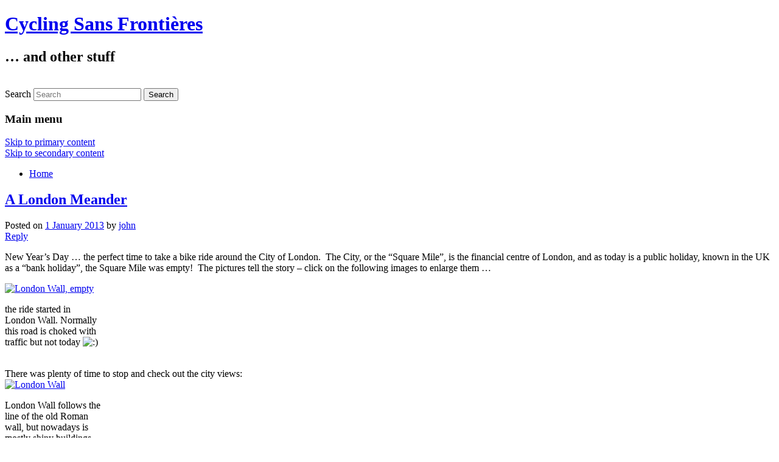

--- FILE ---
content_type: text/html; charset=UTF-8
request_url: http://john.jorowe.com/
body_size: 76947
content:
<!DOCTYPE html>
<!--[if IE 6]>
<html id="ie6" dir="ltr" lang="en-US">
<![endif]-->
<!--[if IE 7]>
<html id="ie7" dir="ltr" lang="en-US">
<![endif]-->
<!--[if IE 8]>
<html id="ie8" dir="ltr" lang="en-US">
<![endif]-->
<!--[if !(IE 6) | !(IE 7) | !(IE 8)  ]><!-->
<html dir="ltr" lang="en-US">
<!--<![endif]-->
<head>
<meta charset="UTF-8" />
<meta name="viewport" content="width=device-width" />
<title>Cycling Sans Frontières | &#8230; and other stuff</title>
<link rel="profile" href="http://gmpg.org/xfn/11" />
<link rel="stylesheet" type="text/css" media="all" href="http://www.jorowe.com/wp-john/wp-content/themes/twentyelevenchild/style.css" />
<link rel="pingback" href="http://www.jorowe.com/wp-john/xmlrpc.php" />
<!--[if lt IE 9]>
<script src="http://www.jorowe.com/wp-john/wp-content/themes/twentyeleven/js/html5.js" type="text/javascript"></script>
<![endif]-->
<link rel="alternate" type="application/rss+xml" title="Cycling Sans Frontières &raquo; Feed" href="http://www.jorowe.com/wp-john/?feed=rss2" />
<link rel="alternate" type="application/rss+xml" title="Cycling Sans Frontières &raquo; Comments Feed" href="http://www.jorowe.com/wp-john/?feed=comments-rss2" />
<link rel="EditURI" type="application/rsd+xml" title="RSD" href="http://www.jorowe.com/wp-john/xmlrpc.php?rsd" />
<link rel="wlwmanifest" type="application/wlwmanifest+xml" href="http://www.jorowe.com/wp-john/wp-includes/wlwmanifest.xml" /> 
<meta name="generator" content="WordPress 3.3.1" />
</head>

<body class="home blog two-column right-sidebar">
<div id="page" class="hfeed">
	<header id="branding" role="banner">
			<hgroup>
				<h1 id="site-title"><span><a href="http://www.jorowe.com/wp-john/" title="Cycling Sans Frontières" rel="home">Cycling Sans Frontières</a></span></h1>
				<h2 id="site-description">&#8230; and other stuff</h2>
			</hgroup>

						<a href="http://www.jorowe.com/wp-john/">
									<img src="http://www.jorowe.com/wp-john/wp-content/uploads/2012/01/DecemberSunsetHaylingIsland1000x288.jpg" width="1000" height="288" alt="" />
							</a>
			
								<form method="get" id="searchform" action="http://www.jorowe.com/wp-john/">
		<label for="s" class="assistive-text">Search</label>
		<input type="text" class="field" name="s" id="s" placeholder="Search" />
		<input type="submit" class="submit" name="submit" id="searchsubmit" value="Search" />
	</form>
			
			<nav id="access" role="navigation">
				<h3 class="assistive-text">Main menu</h3>
								<div class="skip-link"><a class="assistive-text" href="#content" title="Skip to primary content">Skip to primary content</a></div>
				<div class="skip-link"><a class="assistive-text" href="#secondary" title="Skip to secondary content">Skip to secondary content</a></div>
								<div class="menu"><ul><li class="current_page_item"><a href="http://www.jorowe.com/wp-john/" title="Home">Home</a></li></ul></div>
			</nav><!-- #access -->
	</header><!-- #branding -->


	<div id="main">
		<div id="primary">
			<div id="content" role="main">

			
				
								
					
	<article id="post-191" class="post-191 post type-post status-publish format-standard hentry category-cycling category-day_rides">
		<header class="entry-header">
						<h1 class="entry-title"><a href="http://www.jorowe.com/wp-john/?p=191" title="Permalink to A London Meander" rel="bookmark">A London Meander</a></h1>
			
						<div class="entry-meta">
				<span class="sep">Posted on </span><a href="http://www.jorowe.com/wp-john/?p=191" title="18:33" rel="bookmark"><time class="entry-date" datetime="2013-01-01T18:33:57+00:00" pubdate>1 January 2013</time></a><span class="by-author"> <span class="sep"> by </span> <span class="author vcard"><a class="url fn n" href="http://www.jorowe.com/wp-john/?author=2" title="View all posts by john" rel="author">john</a></span></span>			</div><!-- .entry-meta -->
			
						<div class="comments-link">
				<a href="http://www.jorowe.com/wp-john/?p=191#respond" title="Comment on A London Meander"><span class="leave-reply">Reply</span></a>			</div>
					</header><!-- .entry-header -->

				<div class="entry-content">
			<p>New Year&#8217;s Day &#8230; the perfect time to take a bike ride around the City of London.  The City, or the &#8220;Square Mile&#8221;, is the financial centre of London, and as today is a public holiday, known in the UK as a &#8220;bank holiday&#8221;, the Square Mile was empty!  The pictures tell the story  &#8211; click on the following images to enlarge them &#8230;<br />
<div id="attachment_199" class="wp-caption alignright" style="width: 160px"><a href="http://www.jorowe.com/wp-john/wp-content/uploads/2013/01/DSCF76021.jpg"><img src="http://www.jorowe.com/wp-john/wp-content/uploads/2013/01/DSCF76021-150x150.jpg" alt="London Wall, empty" title="London Wall" width="150" height="150" class="size-thumbnail wp-image-199" /></a><p class="wp-caption-text"> the ride started in London Wall. Normally this road is choked with traffic but not today <img src='http://www.jorowe.com/wp-john/wp-includes/images/smilies/icon_smile.gif' alt=':)' class='wp-smiley' /> </p></div><br />
There was plenty of time to stop and check out the city views:<br />
<div id="attachment_201" class="wp-caption alignleft" style="width: 160px"><a href="http://www.jorowe.com/wp-john/wp-content/uploads/2013/01/DSCF76041.jpg"><img src="http://www.jorowe.com/wp-john/wp-content/uploads/2013/01/DSCF76041-150x150.jpg" alt="London Wall" title="London Wall" width="150" height="150" class="size-thumbnail wp-image-201" /></a><p class="wp-caption-text">London Wall follows the line of the old Roman wall, but nowadays is mostly shiny buildings.</p></div><br />
<div id="attachment_202" class="wp-caption alignright" style="width: 160px"><a href="http://www.jorowe.com/wp-john/wp-content/uploads/2013/01/DSCF76061.jpg"><img src="http://www.jorowe.com/wp-john/wp-content/uploads/2013/01/DSCF76061-150x150.jpg" alt="Lothbury" title="Lothbury" width="150" height="150" class="size-thumbnail wp-image-202" /></a><p class="wp-caption-text">There are many fine old buildings in the Square Mile, including this example in Lothbury.</p></div><br />
<div id="attachment_198" class="wp-caption alignleft" style="width: 160px"><a href="http://www.jorowe.com/wp-john/wp-content/uploads/2013/01/DSCF7607.jpg"><img src="http://www.jorowe.com/wp-john/wp-content/uploads/2013/01/DSCF7607-150x150.jpg" alt="The Pinnacle" title="The Pinnacle" width="150" height="150" class="size-thumbnail wp-image-198" /></a><p class="wp-caption-text">The City is always growing.</p></div><br />
<div id="attachment_204" class="wp-caption alignright" style="width: 160px"><a href="http://www.jorowe.com/wp-john/wp-content/uploads/2013/01/DSCF7610.jpg"><img src="http://www.jorowe.com/wp-john/wp-content/uploads/2013/01/DSCF7610-150x150.jpg" alt="Lloyds Building" title="Lloyds Building" width="150" height="150" class="size-thumbnail wp-image-204" /></a><p class="wp-caption-text">The Lloyds building is still an icon, looking great today.</p></div><br />
<div id="attachment_207" class="wp-caption alignleft" style="width: 160px"><a href="http://www.jorowe.com/wp-john/wp-content/uploads/2013/01/DSCF7612.jpg"><img src="http://www.jorowe.com/wp-john/wp-content/uploads/2013/01/DSCF7612-150x150.jpg" alt="God and Mammon juxtaposed." title="God and Mammon juxtaposed." width="150" height="150" class="size-thumbnail wp-image-207" /></a><p class="wp-caption-text">The old and the new live together quite comfortably.</p></div><br />
<div id="attachment_208" class="wp-caption alignright" style="width: 160px"><a href="http://www.jorowe.com/wp-john/wp-content/uploads/2013/01/DSCF7616.jpg"><img src="http://www.jorowe.com/wp-john/wp-content/uploads/2013/01/DSCF7616-150x150.jpg" alt="City sculpture" title="City sculpture" width="150" height="150" class="size-thumbnail wp-image-208" /></a><p class="wp-caption-text">Not sure how many of those who work here will know what this is!</p></div><br />
<div id="attachment_209" class="wp-caption alignleft" style="width: 160px"><a href="http://www.jorowe.com/wp-john/wp-content/uploads/2013/01/DSCF7617.jpg"><img src="http://www.jorowe.com/wp-john/wp-content/uploads/2013/01/DSCF7617-150x150.jpg" alt="Two London icons" title="Two London icons" width="150" height="150" class="size-thumbnail wp-image-209" /></a><p class="wp-caption-text">Two London icons - Brompton and Swiss Re</p></div><br />
<div id="attachment_210" class="wp-caption alignright" style="width: 160px"><a href="http://www.jorowe.com/wp-john/wp-content/uploads/2013/01/DSCF7613.jpg"><img src="http://www.jorowe.com/wp-john/wp-content/uploads/2013/01/DSCF7613-150x150.jpg" alt="The Gherkin" title="The Gherkin" width="150" height="150" class="size-thumbnail wp-image-210" /></a><p class="wp-caption-text">Reflections in the Swiss Re building</p></div><br />
<div id="attachment_212" class="wp-caption alignleft" style="width: 160px"><a href="http://www.jorowe.com/wp-john/wp-content/uploads/2013/01/DSCF7621.jpg"><img src="http://www.jorowe.com/wp-john/wp-content/uploads/2013/01/DSCF7621-150x150.jpg" alt="Tower of London and Shard" title="Tower of London and Shard" width="150" height="150" class="size-thumbnail wp-image-212" /></a><p class="wp-caption-text">The Tower of London is centuries old, the Shard opened in 2012.</p></div><br />
<div id="attachment_213" class="wp-caption alignright" style="width: 160px"><a href="http://www.jorowe.com/wp-john/wp-content/uploads/2013/01/DSCF7623.jpg"><img src="http://www.jorowe.com/wp-john/wp-content/uploads/2013/01/DSCF7623-150x150.jpg" alt="Tower Bridge" title="Tower Bridge" width="150" height="150" class="size-thumbnail wp-image-213" /></a><p class="wp-caption-text">Tower Bridge - another London icon, remarkably quiet this morning.</p></div><br />
<div id="attachment_214" class="wp-caption alignleft" style="width: 160px"><a href="http://www.jorowe.com/wp-john/wp-content/uploads/2013/01/DSCF7630.jpg"><img src="http://www.jorowe.com/wp-john/wp-content/uploads/2013/01/DSCF7630-150x150.jpg" alt="Canary Wharf" title="Canary Wharf" width="150" height="150" class="size-thumbnail wp-image-214" /></a><p class="wp-caption-text">the river flows eastwards, towards Canary Wharf</p></div><br />
<div id="attachment_215" class="wp-caption alignright" style="width: 160px"><a href="http://www.jorowe.com/wp-john/wp-content/uploads/2013/01/DSCF7632.jpg"><img src="http://www.jorowe.com/wp-john/wp-content/uploads/2013/01/DSCF7632-150x150.jpg" alt="Reflections in Canary Wharf" title="Reflections in Canary Wharf" width="150" height="150" class="size-thumbnail wp-image-215" /></a><p class="wp-caption-text">reflections in the HSBC building, Canary Wharf</p></div><br />
<div id="attachment_218" class="wp-caption alignleft" style="width: 160px"><a href="http://www.jorowe.com/wp-john/wp-content/uploads/2013/01/DSCF7633.jpg"><img src="http://www.jorowe.com/wp-john/wp-content/uploads/2013/01/DSCF7633-150x150.jpg" alt="Canary Wharf traffic free" title="Canary Wharf traffic free" width="150" height="150" class="size-thumbnail wp-image-218" /></a><p class="wp-caption-text">Not much traffic in Canary Wharf either today</p></div><br />
<div id="attachment_219" class="wp-caption alignright" style="width: 160px"><a href="http://www.jorowe.com/wp-john/wp-content/uploads/2013/01/DSCF7634.jpg"><img src="http://www.jorowe.com/wp-john/wp-content/uploads/2013/01/DSCF7634-150x150.jpg" alt="Canary Wharf trees" title="Canary Wharf trees" width="150" height="150" class="size-thumbnail wp-image-219" /></a><p class="wp-caption-text">Trees still dressed in their Christmas lights, Canary Wharf</p></div><br />
<div id="attachment_220" class="wp-caption alignleft" style="width: 160px"><a href="http://www.jorowe.com/wp-john/wp-content/uploads/2013/01/DSCF7636.jpg"><img src="http://www.jorowe.com/wp-john/wp-content/uploads/2013/01/DSCF7636-150x150.jpg" alt="Brompton in Greenwich" title="Brompton in Greenwich" width="150" height="150" class="size-thumbnail wp-image-220" /></a><p class="wp-caption-text">through the Brunel tunnel to Greenwich South of the river</p></div><br />
<div id="attachment_221" class="wp-caption alignright" style="width: 160px"><a href="http://www.jorowe.com/wp-john/wp-content/uploads/2013/01/DSCF7638.jpg"><img src="http://www.jorowe.com/wp-john/wp-content/uploads/2013/01/DSCF7638-150x150.jpg" alt="A Brompton in Greenwich" title="A Brompton in Greenwich" width="150" height="150" class="size-thumbnail wp-image-221" /></a><p class="wp-caption-text">Brompton and Greenwich Naval College - both made in London</p></div><br />
<div id="attachment_222" class="wp-caption alignleft" style="width: 160px"><a href="http://www.jorowe.com/wp-john/wp-content/uploads/2013/01/DSCF7640.jpg"><img src="http://www.jorowe.com/wp-john/wp-content/uploads/2013/01/DSCF7640-150x150.jpg" alt="Canary Wharf across the river" title="Canary Wharf across the river" width="150" height="150" class="size-thumbnail wp-image-222" /></a><p class="wp-caption-text">Looking from the Cutty Sark pub towards Canary Wharf having used Brunel&#039;s tunnel to walk under the water</p></div><br />
<div id="attachment_224" class="wp-caption alignright" style="width: 160px"><a href="http://www.jorowe.com/wp-john/wp-content/uploads/2013/01/DSCF7641.jpg"><img src="http://www.jorowe.com/wp-john/wp-content/uploads/2013/01/DSCF7641-150x150.jpg" alt="Greenwich sun dial" title="Greenwich sun dial" width="150" height="150" class="size-thumbnail wp-image-224" /></a><p class="wp-caption-text">The big sundial in Greenwich Park provides an accurate time check (at least when GMT applies)</p></div><br />
<div id="attachment_225" class="wp-caption alignright" style="width: 160px"><a href="http://www.jorowe.com/wp-john/wp-content/uploads/2013/01/DSCF7642.jpg"><img src="http://www.jorowe.com/wp-john/wp-content/uploads/2013/01/DSCF7642-150x150.jpg" alt="View from Greenwich Observatory - North East" title="View from Greenwich Observatory - North East" width="150" height="150" class="size-thumbnail wp-image-225" /></a><p class="wp-caption-text">Looking North East from lunchtime picnic spot by Greenwich Observatory</p></div><br />
<div id="attachment_226" class="wp-caption aligncenter" style="width: 160px"><a href="http://www.jorowe.com/wp-john/wp-content/uploads/2013/01/DSCF7643.jpg"><img src="http://www.jorowe.com/wp-john/wp-content/uploads/2013/01/DSCF7643-150x150.jpg" alt="View from Greenwich Observatory - North" title="View from Greenwich Observatory - North" width="150" height="150" class="size-thumbnail wp-image-226" /></a><p class="wp-caption-text">Looking North from lunchtime picnic spot by Greenwich Observatory</p></div><br />
<div id="attachment_227" class="wp-caption alignleft" style="width: 160px"><a href="http://www.jorowe.com/wp-john/wp-content/uploads/2013/01/DSCF7644.jpg"><img src="http://www.jorowe.com/wp-john/wp-content/uploads/2013/01/DSCF7644-150x150.jpg" alt="View from Greenwich Observatory - North West" title="View from Greenwich Observatory - North West" width="150" height="150" class="size-thumbnail wp-image-227" /></a><p class="wp-caption-text">Looking North West from lunchtime picnic spot by Greenwich Observatory</p></div><br />
<div id="attachment_231" class="wp-caption alignright" style="width: 160px"><a href="http://www.jorowe.com/wp-john/wp-content/uploads/2013/01/DSCF76491.jpg"><img src="http://www.jorowe.com/wp-john/wp-content/uploads/2013/01/DSCF76491-150x150.jpg" alt="River - looking West" title="River - looking West" width="150" height="150" class="size-thumbnail wp-image-231" /></a><p class="wp-caption-text">River - looking West, the Shard hoves back into view</p></div><br />
<div id="attachment_233" class="wp-caption alignleft" style="width: 160px"><a href="http://www.jorowe.com/wp-john/wp-content/uploads/2013/01/DSCF7650.jpg"><img src="http://www.jorowe.com/wp-john/wp-content/uploads/2013/01/DSCF7650-150x150.jpg" alt="View towards Tower Bridge from South Bank" title="View towards Tower Bridge from South Bank" width="150" height="150" class="size-thumbnail wp-image-233" /></a><p class="wp-caption-text">Heading back to Tower Bridge</p></div> </p>
<p>The Brompton is a great bike for exploring London. It&#8217;s very fast to switch from cycling to pedestrian mode which was just perfect today when stopping to take photos; the step-through frame makes it really easy to dismount in order to walk around looking for the next photo opportunity! The small wheels, short length and quick steering make it a very nimble machine, ideal for city streets and dodging around obstacles on the Thames Path which I followed for much of today&#8217;s ride. At Greenwich I walked round the old observatory where bikes aren&#8217;t allowed, but a folded Brompton was just regarded as an item of luggage and perfectly acceptable <img src='http://www.jorowe.com/wp-john/wp-includes/images/smilies/icon_smile.gif' alt=':)' class='wp-smiley' />  </p>
					</div><!-- .entry-content -->
		
		<footer class="entry-meta">
												<span class="cat-links">
				<span class="entry-utility-prep entry-utility-prep-cat-links">Posted in</span> <a href="http://www.jorowe.com/wp-john/?cat=3" title="View all posts in cycling" rel="category">cycling</a>, <a href="http://www.jorowe.com/wp-john/?cat=11" title="View all posts in day_rides" rel="category">day_rides</a>			</span>
									
									<span class="sep"> | </span>
						<span class="comments-link"><a href="http://www.jorowe.com/wp-john/?p=191#respond" title="Comment on A London Meander"><span class="leave-reply">Leave a reply</span></a></span>
			
					</footer><!-- #entry-meta -->
	</article><!-- #post-191 -->

				
					
	<article id="post-164" class="post-164 post type-post status-publish format-standard hentry category-cycling">
		<header class="entry-header">
						<h1 class="entry-title"><a href="http://www.jorowe.com/wp-john/?p=164" title="Permalink to A top quality ride" rel="bookmark">A top quality ride</a></h1>
			
						<div class="entry-meta">
				<span class="sep">Posted on </span><a href="http://www.jorowe.com/wp-john/?p=164" title="18:01" rel="bookmark"><time class="entry-date" datetime="2012-12-23T18:01:34+00:00" pubdate>23 December 2012</time></a><span class="by-author"> <span class="sep"> by </span> <span class="author vcard"><a class="url fn n" href="http://www.jorowe.com/wp-john/?author=1" title="View all posts by john" rel="author">john</a></span></span>			</div><!-- .entry-meta -->
			
						<div class="comments-link">
				<a href="http://www.jorowe.com/wp-john/?p=164#respond" title="Comment on A top quality ride"><span class="leave-reply">Reply</span></a>			</div>
					</header><!-- .entry-header -->

				<div class="entry-content">
			<p>What makes a good quality bike ride?  There are so many factors &#8230; the terrain, the scenery, the company, the bike, the distance, the weather, the desire to get out there and ride.</p>
<p>Today&#8217;s ride was relatively short, I was alone, the bike was my fixed wheel, the weather was OK, although in comparison with the last couple of weeks, today&#8217;s weather was fantastic.  I&#8217;ve been off the bike for over a fortnight having spent a week in Wales where the weather was cold and the roads were icy, and a week in London where I didn&#8217;t have a bike <img src='http://www.jorowe.com/wp-john/wp-includes/images/smilies/icon_sad.gif' alt=':-(' class='wp-smiley' />   So I was most definitely up for a ride after such a long lay-off! </p>
<p>I left home at 10am under grey skies, and almost immediately things were looking up when I ran into a &#8216;Road Closed&#8217; sign due to flooding. <a href="http://www.jorowe.com/wp-john/wp-content/uploads/2012/12/WestLaneHaylingIsland.jpg"><img src="http://www.jorowe.com/wp-john/wp-content/uploads/2012/12/WestLaneHaylingIsland-300x225.jpg" alt="West Lane Hayling Island" title="West Lane Hayling Island" width="300" height="225" class="alignright size-medium wp-image-165" /></a> I took this as an invitation to enjoy some traffic-free riding. And so it proved, West Lane on Hayling Island can be something of a racetrack for vehicles aiming to get off the island quickly, so riding car(e) free was lovely.  I knew the flooded part was at the Northern end of the lane so turned right along Daw Lane and crossed the main road into Yew Tree Road and Copse Lane, where I found another Road Closed sign &#8211; this ride was definitely looking very positive <img src='http://www.jorowe.com/wp-john/wp-includes/images/smilies/icon_smile.gif' alt=':-)' class='wp-smiley' />  <a href="http://www.jorowe.com/wp-john/wp-content/uploads/2012/12/CopseLaneHaylingIsland.jpg"><img src="http://www.jorowe.com/wp-john/wp-content/uploads/2012/12/CopseLaneHaylingIsland-300x225.jpg" alt="Copse Lane Hayling Island" title="Copse Lane Hayling Island" width="300" height="225" class="alignleft size-medium wp-image-166" /></a> In fact the road closed notice was completely spurious as there was nothing worse than some big puddles all the way to the bridge onto the mainland.  </p>
<p>My route went through central Havant then North through Rowlands Castle, Finchdean and past the isolated church of St Huberts at Idsworth, before turning right through woodland and sheep farming country to Littlegreen school on the B2146 <a href="http://www.jorowe.com/wp-john/wp-content/uploads/2012/12/WestSussex1.jpg"><img src="http://www.jorowe.com/wp-john/wp-content/uploads/2012/12/WestSussex1-300x225.jpg" alt="West Sussex Near Little Green" title="West Sussex Near Little Green" width="300" height="225" class="alignright size-medium wp-image-170" /></a> where I turned right again to cycle into the rather lovely downland village of Compton where there is a great tea room, and as a bonus two friends, Alison and Geoff arrived at the same time as I did. <a href="http://www.jorowe.com/wp-john/wp-content/uploads/2012/12/ComptonTeaRoom.jpg"><img src="http://www.jorowe.com/wp-john/wp-content/uploads/2012/12/ComptonTeaRoom-300x225.jpg" alt="Compton Tea Room" title="Compton Tea Room" width="300" height="225" class="alignleft size-medium wp-image-168" /></a> We spent a pleasant half hour catching up on news and chatting over tea and cakes. Alison and Geoff set off to follow my incoming route and I headed further into Sussex on the quiet lane to Up Marden. As the name suggests this was the highest point on the ride at 151m, and the steepest climb too at 10% which is no problem on my lowish fixed gear of 42/17 or 66 inches. <a href="http://www.jorowe.com/wp-john/wp-content/uploads/2012/12/WestSussexNearUpMarden1.jpg"><img src="http://www.jorowe.com/wp-john/wp-content/uploads/2012/12/WestSussexNearUpMarden1-300x225.jpg" alt="West Sussex Near Up Marden" title="West Sussex Near Up Marden" width="300" height="225" class="alignleft size-medium wp-image-169" /></a></p>
<p>The church of St Michael at Up Marden is a gem. <a href="http://www.jorowe.com/wp-john/wp-content/uploads/2012/12/UpMardenChurch2.jpg"><img src="http://www.jorowe.com/wp-john/wp-content/uploads/2012/12/UpMardenChurch2-300x225.jpg" alt="Up Marden Church" title="Up Marden Church" width="300" height="225" class="alignright size-medium wp-image-171" /></a> It is an unspoilt 13th century building invisible from the road; the approach is along a bridleway. The church has no electricity so candles are still used for illumination. This must be one of the most peaceful places in Southern England, and it&#8217;s easy to believe that little has changed here in hundreds of years. I usually stop here just to enjoy the calm, and the feeling of stepping into a timeless place. According to Ian Nairn and Sir Nicholas Pevsner, writing in &#8216;The Buildings of England&#8217;: </p>
<blockquote><p>
St Michael. One of the loveliest interiors in England. Atmosphere is perhaps something which ought not to have much to do with &#8216;The Buildings of England&#8217; but at Up Marden the atmosphere is as tangible as any moulding, the slow, loving, gentle accretion century by century until it is something as organic as any of the South Downs views around it. It must not be seen in antiquarian terms, or even as an interesting speciment of an unrestored church but as visible loving testimony of the faith of successive generations.  It is incredibly moving &#8230;
</p></blockquote>
<p><a href="http://www.jorowe.com/wp-john/wp-content/uploads/2012/12/UpMardenChurch4.jpg"><img src="http://www.jorowe.com/wp-john/wp-content/uploads/2012/12/UpMardenChurch4-300x225.jpg" alt="Up Marden Church Interior" title="Up Marden Church Interior" width="300" height="225" class="alignleft size-medium wp-image-172" /></a>  Although the church dates from the 13th century, it seems likely that the site was a place of religious worship in earlier times. </p>
<p>The bridleway to the church had left my wheel rims plastered with mud. On the ride downhill from Up Marden to Walderton I was able to keep the speed down with back pressure on the fixed wheel, avoiding grinding down the rims with the equally muddy brake blocks.  Another flood across the road at Walderton washed the wheels a bit, but not at all clean &#8211; that mud is sticky stuff. </p>
<p>Heading towards home, my route took the narrow lane past the Racton Monument. <a href="http://www.jorowe.com/wp-john/wp-content/uploads/2012/12/RactonMonument.jpg"><img src="http://www.jorowe.com/wp-john/wp-content/uploads/2012/12/RactonMonument-300x225.jpg" alt="Racton Monument" title="Racton Monument" width="300" height="225" class="alignright size-medium wp-image-173" /></a> Feeling in need of lunch now, I went the quick way along Emsworth Common Road, back through Havant and down onto Hayling Island where Northney Road / Copse Lane, Daw Lane <a href="http://www.jorowe.com/wp-john/wp-content/uploads/2012/12/DawLaneHaylingIsland.jpg"><img src="http://www.jorowe.com/wp-john/wp-content/uploads/2012/12/DawLaneHaylingIsland-300x225.jpg" alt="Daw Lane Hayling Island" title="Daw Lane Hayling Island" width="300" height="225" class="alignleft size-medium wp-image-174" /></a> and West Lane were still closed due to floods, but in fact, after 8 hours of drainage since the last rain, were easily passable by bike. </p>
<p>I&#8217;ve ridden fixed wheel bikes for (gulp!) over 50 years now (I was an early adopter), and still I have a love/hate relationship with fixed.  Today I loved it. The feeling of control, especially at low speeds through the floods, is something unattainable on a freewheel. I got round the whole 55km ride without using my brakes once, back pressure on the pedals was enough for all my slowing and stopping, and given the filthy conditions today that is a great rim-saver. The 66&#8243; gear got me up all the climbs relatively easily, and enabled me to go slow on the downhills.  So what about the hate part? Steep downhills are the worst. For me discretion becomes the better part of valour at around 180 pedal revs per minute; on a 66&#8243; gear that&#8217;s about 57 kph or 35 mph. It&#8217;s the speed when I worry about my knees exploding. However it isn&#8217;t the speed so much as the revs that demand 100% concentration (99.9% isn&#8217;t good enough) and the prospect of something going wrong at those speeds with a fixed cog and legs whizzing round is inhibiting, to put it mildly. Also I like freewheeling. It&#8217;s a joy to whizz down hills powered only by gravity, and all that concentration can be focused on picking the optimum lines through the bends (which are not the same as fixed wheel lines anyway). Unless riding with a number of other gear-deprived riders, the fixed wheel seems a bit anti-social; you tend to climb faster than those who reach for low gears, which might seem like showing off, and on the downside of the hills you aren&#8217;t always able to keep up when riding a low gear like mine.  However today I rode at my own pace and it was a joy. It may have been only 55 km, but I saw little traffic, the views were fantastic, having tea with friends was great, the visit to Up Marden church was a treat, and the bike rolled silently and problem-free all the way.  That&#8217;s a quality ride <img src='http://www.jorowe.com/wp-john/wp-includes/images/smilies/icon_smile.gif' alt=':-)' class='wp-smiley' /> </p>
					</div><!-- .entry-content -->
		
		<footer class="entry-meta">
												<span class="cat-links">
				<span class="entry-utility-prep entry-utility-prep-cat-links">Posted in</span> <a href="http://www.jorowe.com/wp-john/?cat=3" title="View all posts in cycling" rel="category">cycling</a>			</span>
									
									<span class="sep"> | </span>
						<span class="comments-link"><a href="http://www.jorowe.com/wp-john/?p=164#respond" title="Comment on A top quality ride"><span class="leave-reply">Leave a reply</span></a></span>
			
					</footer><!-- #entry-meta -->
	</article><!-- #post-164 -->

				
					
	<article id="post-136" class="post-136 post type-post status-publish format-standard hentry category-cycling">
		<header class="entry-header">
						<h1 class="entry-title"><a href="http://www.jorowe.com/wp-john/?p=136" title="Permalink to Dunwich Dynamo XX" rel="bookmark">Dunwich Dynamo XX</a></h1>
			
						<div class="entry-meta">
				<span class="sep">Posted on </span><a href="http://www.jorowe.com/wp-john/?p=136" title="22:16" rel="bookmark"><time class="entry-date" datetime="2012-07-03T22:16:20+00:00" pubdate>3 July 2012</time></a><span class="by-author"> <span class="sep"> by </span> <span class="author vcard"><a class="url fn n" href="http://www.jorowe.com/wp-john/?author=1" title="View all posts by john" rel="author">john</a></span></span>			</div><!-- .entry-meta -->
			
						<div class="comments-link">
				<a href="http://www.jorowe.com/wp-john/?p=136#respond" title="Comment on Dunwich Dynamo XX"><span class="leave-reply">Reply</span></a>			</div>
					</header><!-- .entry-header -->

				<div class="entry-content">
			<p>Saturday 30 June 2012, the date of the twentieth edition of the Dunwich Dynamo, a night ride from London to Dunwich, the lost city on the Suffolk coast. 1500 years ago Dunwich was the capital city of East Anglia but in 2001 the population of Dunwich was just 84; much of the town was swept away in a storm surge on 1 January 1286 and now little remains on the land. There is, however, a great beach, and a good pub <img src='http://www.jorowe.com/wp-john/wp-includes/images/smilies/icon_smile.gif' alt=':-)' class='wp-smiley' />  </p>
<p><a href="http://www.jorowe.com/wp-john/wp-content/uploads/2012/07/DunwichDynamoXX1.png"><img src="http://www.jorowe.com/wp-john/wp-content/uploads/2012/07/DunwichDynamoXX1.png" alt="Map of route" title="DunwichDynamoXX" width="701" height="518" class="aligncenter size-full wp-image-155" /></a></p>
<p>The Dun Run is proud of its rather anarchistic roots. There are no entry fees, if you want to do it just turn up at the Pub in the Park, London Fields and start whenever you feel like it during the evening.<br />
<a href="http://www.jorowe.com/wp-john/wp-content/uploads/2012/07/100_0244.jpg"><img src="http://www.jorowe.com/wp-john/wp-content/uploads/2012/07/100_0244.jpg" alt="Ready for the off" title="Ready for the off" width="640" height="480" class="alignright size-full wp-image-156" /></a></p>
<p>The date was well chosen as 30 June was the night of the full moon and close to the longest day of the year.  I rolled up at around 7pm and there were already well over a thousand cyclists there. In the crowd I met Wernher who I&#8217;ve ridden with before, and as he had completed the ride five times before it seemed a good idea for me, as a Dunwich Dynamo virgin, to accompany him.  Magically some organisational fairies had printed a route sheet, so I dropped a pound in the bucket for a copy, and we departed at about 8:30 pm.  </p>
<p>The ride through London out to Epping was amazing in the company of hundreds of cyclists stretching as far as you could see both ahead and behind. Progress amidst all the London traffic was pretty slow, though everybody seemed to be in good humour.  </p>
<p>It started to get darker as we rode through Epping Forest, all the pubs along the way seemed to be packed with cyclists.  And in darkest Essex people in remote villages were sitting out by the roadside and clapping and cheering the riders.  My only nasty incident was hitting a pothole when freewheeling downhill near Dunmow. The force of the impact moved my handlebars round by some distance, which was probably a good thing as it must have absorbed some of the impact rather like a crumple zone in a car &#8230; better than folding my front wheel anyway.  Earlier in the day I had inflated my tyres with 6 bar / 90 psi in front and 7 bar / 100 psi in the back tyre, so I didn&#8217;t get a pinch puncture either. It was a lucky escape and I was glad I was well balanced and freewheeling; it would have been much more tricky with my legs flailing around on a fixed wheel. Scary. I was riding close to the centre of the road, but never saw the pothole. (Note for future &#8211; must use better lights next time, &lt;envy&gt; some of the lights on this year&#8217;s run were astonishingly bright &lt;/envy&gt;.)  Some say that 36 spokes in a front wheel is too many, but on this occasion I was glad to have all the help and additional strength I could get and felt thankful I wasn&#8217;t riding a 20 spoke racing wheel with 44% fewer spokes. It was probably the same impact that shook my back mudguard out of the clip that secures it to the chainstay bridge that I had to fix when I noticed the problem later on. Otherwise though we had no mechanical incidents <img src='http://www.jorowe.com/wp-john/wp-includes/images/smilies/icon_smile.gif' alt=':-)' class='wp-smiley' />  </p>
<p>Some of the guys were enjoying themselves by flying along in a swoosh of tyres at racing speed; very impressive but I&#8217;m not really sure of the point of getting to the beach in the early hours. And they probably missed the novelty of bats flashing across your line of vision as they were briefly illuminated by the bike lights. Kudos on this ride seems to derive more from how unusual is the bike you ride, rather than how fast you ride it; hence previous rides have been completed on workbikes, a city of London &#8216;Boris bike&#8217;, folders, and even a penny farthing!  </p>
<p>There was a rest stop at Sible Hedingham, just under half way, but whatever you wanted involved a substantial queue, so it was lucky Wernher and I had brought sufficient food to cut out the queueing.  Again all the pubs around were full of cyclists, avoiding the queues by other means. </p>
<p>The second half of the ride was really nice. The organisational fairies had visited any tricky turnings that might be missed and left a tea light in a jam jar to make sure we had a good chance of seeing the turn. Mind you losing the route was difficult as there always seemed to be a string of flashing tail lights showing the way. In the middle of the night pit stop marquees appeared selling drinks and snacks; the Dynamo generates its own economy! Even the pubs were still open well after their normal closing time &#8211; just selling teas and coffees of course <img src='http://www.jorowe.com/wp-john/wp-includes/images/smilies/icon_wink.gif' alt=';-)' class='wp-smiley' />  The last pit stop, near Framlingham, was lovely with good company, free tea or coffee and a good range of snacks in the warmth of the early morning sun.<br />
<a href="http://www.jorowe.com/wp-john/wp-content/uploads/2012/07/100_0248.jpg"><img src="http://www.jorowe.com/wp-john/wp-content/uploads/2012/07/100_0248.jpg" alt="Framlingham pit stop" title="Framlingham pit stop" width="640" height="480" class="alignleft size-full wp-image-157" /></a></p>
<p>There were no real hills, just gentle undulations and I only used three gears during the whole ride, never using the small chainring. Riding with Wernher made my ride especially easy as he did the ride on his Brompton which was harder work than my circa 1980 Claud Butler 10 speed.  I was floating away from him on any uphill bits then taking it easy while he caught up again, so for me it was a real no-strain ride. However the first signpost to Dunwich was a welcome sight. <a href="http://www.jorowe.com/wp-john/wp-content/uploads/2012/07/100_0250.jpg"><img src="http://www.jorowe.com/wp-john/wp-content/uploads/2012/07/100_0250.jpg" alt="Signpost to Dunwich" title="Signpost to Dunwich" width="463" height="477" class="aligncenter size-full wp-image-160" /></a> We rolled up on the beach at Dunwich at 6:30 am with 182 km from London on the computer.<a href="http://www.jorowe.com/wp-john/wp-content/uploads/2012/07/100_0262.jpg"><img src="http://www.jorowe.com/wp-john/wp-content/uploads/2012/07/100_0262.jpg" alt="Flowers on the beach" title="Flowers on the beach" width="640" height="480" class="alignright size-full wp-image-158" /></a> I was ready for a breakfast at the Sun Inn, although Wernher was still suffering from the effects of a dodgy bacon roll consumed during the night so didn&#8217;t partake of the fry-up on offer and had a short snooze instead. He rode the Brompton because it was the only bike he owned that had never done the Dynamo; and he wasn&#8217;t the only one &#8230; there was a fold of about half a dozen Bromptons, very smartly attired, who completed the ride only a bit slower than us. Some recumbents and tandems added interest to the range of machines on display, and this being a London-centric ride there were many fixed wheel and single speed bikes which are not a bad choice for this ride. </p>
<p>Apart from a very brief period just before dawn I hadn&#8217;t felt tired during the ride, which was great as I have bad memories of getting sleepy and having hallucinations on some night rides.  Starting in the evening made it easier, much better than finishing at everybody else&#8217;s breakfast time after some 24 hours riding, or trying to ride two nights without sleep (I won&#8217;t try that again).  And of course it was a short night, the Northern sky went very deep blue, but never really got dark. The full moon illuminated the ride for most of the night, although it clouded over for a while before dawn.  At Dunwich there was the amazing sight of hundreds of cyclists on the beach;<a href="http://www.jorowe.com/wp-john/wp-content/uploads/2012/07/100_0257.jpg"><img src="http://www.jorowe.com/wp-john/wp-content/uploads/2012/07/100_0257.jpg" alt="Cyclists on Dunwich beach" title="Cyclists on Dunwich beach" width="640" height="480" class="alignleft size-full wp-image-159" /></a> many of them asleep, but quite a few brave souls were having a swim in the dreadfully cold North Sea. (No I didn&#8217;t.) </p>
<p>Southwark cyclists had organised coaches to take participants back to London, and accompanying lorries stacked full of their bikes.  I had pre-booked a ride and caught the 11 am bus back to the smoke. There was much that could have gone wrong with these arrangements, especially given the number of participants, but thanks to meticulous organisation that was never officious or unnecessary the operation was very smooth. As an exercise in logistics I&#8217;d say it was a triumph. Southwark Cyclists could run London so much better than the Mayor! The only thing that let down the organisation was a nasty scuff on my handlebars due to some very clumsy packing in the lorry that must have left my handlebar rubbing against something metallic.</p>
<p>Overall the ride was better than I expected by some margin.  I&#8217;d expected to be sleepy but wasn&#8217;t.  I took it easy all the way round so there was no physical strain either.  No rain and a favourable wind helped a lot of course, and apart from twisting my handlebars and shaking loose the back mudguard there were no mechanical issues either, so luck was on my side.  Above all though it was a great pleasure to share the ride with so many other cycling enthusiasts; the spirit of the ride was not (in general) trying to ride as fast as possible, it was very much a fun run.  I&#8217;d heard so much about this ride I felt I should do it once, but having enjoyed it so much it won&#8217;t be a difficult decision to do it again.  </p>
					</div><!-- .entry-content -->
		
		<footer class="entry-meta">
												<span class="cat-links">
				<span class="entry-utility-prep entry-utility-prep-cat-links">Posted in</span> <a href="http://www.jorowe.com/wp-john/?cat=3" title="View all posts in cycling" rel="category">cycling</a>			</span>
									
									<span class="sep"> | </span>
						<span class="comments-link"><a href="http://www.jorowe.com/wp-john/?p=136#respond" title="Comment on Dunwich Dynamo XX"><span class="leave-reply">Leave a reply</span></a></span>
			
					</footer><!-- #entry-meta -->
	</article><!-- #post-136 -->

				
					
	<article id="post-73" class="post-73 post type-post status-publish format-standard hentry category-cycling">
		<header class="entry-header">
						<h1 class="entry-title"><a href="http://www.jorowe.com/wp-john/?p=73" title="Permalink to Happy Birthday LHT" rel="bookmark">Happy Birthday LHT</a></h1>
			
						<div class="entry-meta">
				<span class="sep">Posted on </span><a href="http://www.jorowe.com/wp-john/?p=73" title="17:19" rel="bookmark"><time class="entry-date" datetime="2012-03-25T17:19:06+00:00" pubdate>25 March 2012</time></a><span class="by-author"> <span class="sep"> by </span> <span class="author vcard"><a class="url fn n" href="http://www.jorowe.com/wp-john/?author=1" title="View all posts by john" rel="author">john</a></span></span>			</div><!-- .entry-meta -->
			
						<div class="comments-link">
				<a href="http://www.jorowe.com/wp-john/?p=73#respond" title="Comment on Happy Birthday LHT"><span class="leave-reply">Reply</span></a>			</div>
					</header><!-- .entry-header -->

				<div class="entry-content">
			<p>I&#8217;ve had my beautiful blue Surly Long Haul Trucker for a year now,<a href="http://www.jorowe.com/wp-john/wp-content/uploads/2012/03/100_00092.jpg"><img src="http://www.jorowe.com/wp-john/wp-content/uploads/2012/03/100_00092-300x225.jpg" alt="Surly LHT" title="Surly LHT" width="300" height="225" class="alignright size-medium wp-image-77" /></a> so it seems a good time to record my impressions now that the initial romance has worn off.  I can still remember my first impression on a test run of the bike: &#8220;Wow this is the most comfortable bike I&#8217;ve ridden!&#8221;, and 3700 km later that is still a striking feature. In fact having changed the horrible original saddle for my old Brooks B66 the bike now feels like a favourite leather armchair; it really is a wonderfully comfortable bike that you can ride all day with no aches and pains. The LHT flows so easily you don&#8217;t need to think about it, just enjoy the views and the ride.  This adherence to <abbr title="every object will remain at rest or in uniform motion in a straight line unless compelled to change its state by the action of an external force">Newton&#8217;s First Law of Motion</abbr> is reinforced by the totally neutral handling, the bike feels neither quick nor slow, the best short description of the handling is &#8216;non-intrusive&#8217; because you never really notice the handling characteristics.</p>
<p>Most of my rides on the LHT have been longish day rides for fun, and the bike has been great in this role. However part of my reason for buying the LHT was its capability for multi-day tours.  I didn&#8217;t get my touring act together in 2011 so can&#8217;t report on how it works in this role, but maybe this year I&#8217;ll be able to get away for a few days on the bike.<br />
<img src="http://www.jorowe.com/wp-john/wp-content/uploads/2012/03/100_00121.jpg" alt="A misty morning in March" title="A misty morning in March" width="640" height="480" class="aligncenter size-full wp-image-92" /></a></p>
<p>What isn&#8217;t so good?  Well the LHT isn&#8217;t a fast bike; it has a strange character in that it will roll along very happily at the speeds it likes to go, in my case this is around 24 kph in neutral conditions. At these speeds the bike becomes transparent (in the sense that you don&#8217;t notice the need to input the power). But try to maintain faster speeds and it becomes reluctant; you can always feel its need for the extra input, and sooner rather than later you relax back into the speed it wants to go. The exception is going downhill; the LHT descends brilliantly thanks to the long wheelbase, the low bottom bracket and neutral handling, it remains firmly planted on the road and carves through bends really nicely, making it a really fast, confidence-inspiring downhill machine. However what goes down must come up, and for my taste the LHT isn&#8217;t the most pleasant climber; the bike doesn&#8217;t respond well to being pushed &#8230; you can stick the bike in one of its very low gears and grind your way uphill but it&#8217;s really slow doing it this way, and if you try dancing on the pedals in a higher gear the bike reminds you of its weight and you soon revert to the low gears and take it easy until the hill is crested.  </p>
<p><a href="http://www.jorowe.com/wp-john/wp-content/uploads/2012/03/100_0008.jpg"><img src="http://www.jorowe.com/wp-john/wp-content/uploads/2012/03/100_0008-300x225.jpg" alt="LHT in the woods" title="LHT in the woods" width="300" height="225" class="alignleft size-medium wp-image-83" /></a>Nothing has broken during the past year and everything works well now that <a href="http://www.brixtoncycles.co.uk/" title="Brixton Cycles">Brixton Cycles</a> have reconfigured the Tektro Oryx brakes. These cantilever brakes work OK now, but they are not great stoppers and may become a bit marginal if the bike is heavily loaded. <a href="http://www.brixtoncycles.co.uk/" title="Brixton Cycles">Brixton Cycles</a> are a great source of sensible advice and knowledge &#8211; and good people to deal with, I can wholeheartedly recommend them with no reservations. I ordered the LHT with a Shimano hub dynamo, but I kept the original front wheel as well to save wear on the dynamo when there was no possibility of cycling in the dark. However I&#8217;ve used the original wheel very little as night-riding has been a possibility on so many of my rides, and the lights have often been useful during the daytime in English mists and town traffic. </p>
<p><a href="http://www.jorowe.com/wp-john/wp-content/uploads/2012/03/100_0006.jpg"><img src="http://www.jorowe.com/wp-john/wp-content/uploads/2012/03/100_0006-300x225.jpg" alt="Hitting the trail" title="Hitting the trail" width="300" height="225" class="alignleft size-medium wp-image-79" /></a>The calm, well-mannered behaviour of the bike makes it equally at home on off-road trails as it is on tarmac; it&#8217;s a real &#8220;go anywhere&#8221; bike unless you want to explore more extreme mountain bike routes. On gravel or hard packed mud it is really secure and seems quite happy to roll gently along, giving the rider plenty of opportunities to enjoy the scenery. </p>
<p>Overall I&#8217;m very pleased to have the LHT as part of my limited stable of bicycles. It&#8217;s not my first choice for a fast ride, or even to go shopping (although it could fulfil this role really easily), it&#8217;s not my most fun bike (that would be my fixed wheel), but for a l_o_n_g day in the saddle in mixed conditions it&#8217;s my top bike. </p>
					</div><!-- .entry-content -->
		
		<footer class="entry-meta">
												<span class="cat-links">
				<span class="entry-utility-prep entry-utility-prep-cat-links">Posted in</span> <a href="http://www.jorowe.com/wp-john/?cat=3" title="View all posts in cycling" rel="category">cycling</a>			</span>
									
									<span class="sep"> | </span>
						<span class="comments-link"><a href="http://www.jorowe.com/wp-john/?p=73#respond" title="Comment on Happy Birthday LHT"><span class="leave-reply">Leave a reply</span></a></span>
			
					</footer><!-- #entry-meta -->
	</article><!-- #post-73 -->

				
					
	<article id="post-39" class="post-39 post type-post status-publish format-standard hentry category-cycling category-gps">
		<header class="entry-header">
						<h1 class="entry-title"><a href="http://www.jorowe.com/wp-john/?p=39" title="Permalink to Calibrating GPS altitude" rel="bookmark">Calibrating GPS altitude</a></h1>
			
						<div class="entry-meta">
				<span class="sep">Posted on </span><a href="http://www.jorowe.com/wp-john/?p=39" title="17:28" rel="bookmark"><time class="entry-date" datetime="2012-02-14T17:28:41+00:00" pubdate>14 February 2012</time></a><span class="by-author"> <span class="sep"> by </span> <span class="author vcard"><a class="url fn n" href="http://www.jorowe.com/wp-john/?author=1" title="View all posts by john" rel="author">john</a></span></span>			</div><!-- .entry-meta -->
			
						<div class="comments-link">
				<a href="http://www.jorowe.com/wp-john/?p=39#comments" title="Comment on Calibrating GPS altitude">2</a>			</div>
					</header><!-- .entry-header -->

				<div class="entry-content">
			<p>I use a <a title="Link to Ventus G730 web page" href="http://www.ventusdesign.com/products/products-gps/? tx_hmrventus_pi1[product]=252&amp;cHash=68429ca316d108b7febf15954ed0e37d" target="_blank">Ventus G730 GPS</a> route logger to record my bike rides. The device reads position and elevation from the GPS satellites; the data is stored internally in a binary format and this data can be extracted and converted to a human-readable XML format such as gpx. I use <a title="skytraq datalogger documentation" href="http://code.google.com/p/skytraq-datalogger/" target="_blank">skytraq-datalogger</a> on a linux computer to do this. The gpx files record position, elevation, time of day and speed throughout a ride, and may be uploaded to a mapping service such as <a title="bikeroutetoaster website" href="http://www.bikeroutetoaster.com/" target="_blank">http://bikeroutetoaster.com</a> or <a title="bikehike website" href="http://www.bikehike.co.uk" target="_blank">http://bikehike.co.uk</a>.</p>
<p>On the whole the positioning data is very good; only once on a ride in North Hampshire was I magically moved to a trackpoint in mid-Wales before returning immediately to the correct route. The error certainly made a huge difference to the distance covered on that ride! I put the problem down to a satellite wobble, or a blast of cosmic rays, but it could equally have been some local corruption on the GPS device, or my computer.</p>
<p>Elevation data is a different story. I want to record how much I climb and descend on my bike rides, but the elevation data seems much more unreliable than the positional data both in terms of the accuracy of the height according to the satellites, and in the frequency of transient errors.</p>
<p><a href="http://www.jorowe.com/wp-john/wp-content/uploads/2012/02/SU660065Start1.jpg"><img class="alignright size-medium wp-image-42" title="SU660065Start" src="http://www.jorowe.com/wp-john/wp-content/uploads/2012/02/SU660065Start1-300x225.jpg" alt="start point" width="300" height="225" /></a><br />
On a recent shopping trip I diverted to the 100m contour line at SU660065 (50.854N, 1.063W according to the Ordnance Survey), located on the ridge of Portsdown Hill overlooking the city  of Portsmouth.</p>
<p>I cycled down the North side of the hill to the 40m contour line at SU665080 (OS say this is at 50.868N, 1.055W), which is by a corner in Purbrook Heath,<br />
<a href="http://www.jorowe.com/wp-john/wp-content/uploads/2012/02/SU665080.jpg"><img class="alignleft size-medium wp-image-44" title="SU665080" src="http://www.jorowe.com/wp-john/wp-content/uploads/2012/02/SU665080-300x225.jpg" alt="turning point" width="300" height="225" /></a><br />
then I cycled back to the starting point.<br />
<a href="http://www.jorowe.com/wp-john/wp-content/uploads/2012/02/SU660065End.jpg"><img class="alignright size-medium wp-image-46" title="SU660065End" src="http://www.jorowe.com/wp-john/wp-content/uploads/2012/02/SU660065End-300x225.jpg" alt="End point (same as start point)" width="300" height="225" /></a><br />
The GPS logger was switched on at the start where I left it for a little while to be sure it acquired a good signal, the time of day according to my watch was recorded. At the turning point I remembered to reset the trip odometer on my bicycle computer, and again recorded time of day before climbing back up the hill where I parked in the same place, noted time and distance, then switched off.</p>
<p>The results shown below are a mixture of good and bad &#8230; all the GPS values are taken directly from the gpx file derived from the satellite data. Times are rounded to the nearest minute (my watch wasn&#8217;t synchronised to GMT), latitude and longitude are rounded to 3 decimal places, altitude is rounded to the nearest metre. As contour lines are not marked on the road all the readings were taken at positions limited by my ability to read the 1:50000 map sufficiently accurately. If we accept the GPS locations as fairly accurate then the start, mid and finish positions do look sufficiently close to the contour lines for us to be able to assume the actual heights are as given on the OS map:</p>
<div id="attachment_49" class="wp-caption alignright" style="width: 176px"><a href="http://www.jorowe.com/wp-john/wp-content/uploads/2012/02/GPScalibration01.png"><img class="size-medium wp-image-49" title="GPScalibration01" src="http://www.jorowe.com/wp-john/wp-content/uploads/2012/02/GPScalibration01-166x300.png" alt="hybrid view of route" width="166" height="300" /></a><p class="wp-caption-text">Route shown by bikeroutetoaster</p></div>
<p>Start time (watch): 14h45<br />
Start time (GPS): 14h45<br />
Start location (OS): 50.854N, 1.063W<br />
Start location (GPS): 50.854N 1.064W<br />
Start elevation (OS): 100m<br />
Start elevation (GPS): 142m</p>
<p>Mid time (watch): 14h57<br />
Mid time (GPS): 14h55<br />
Mid location (OS): 50.868N, 1.055W<br />
Mid location (GPS): 50.868N, 1.056W<br />
Mid elevation (OS): 40m<br />
Mid elevation (GPS): 85m</p>
<p>Finish time (watch): 15h13<br />
Finish time (GPS): 15h13<br />
Finish location (OS): 50.854N, 1.063W<br />
Finish location (GPS): 50.854N 1.064W<br />
Finish elevation (OS): 100m<br />
Finish elevation (GPS): 144m</p>
<p>There is clearly a problem with the GPS elevation data in the gpx file which seems to be around 44m higher than it should be. The only good news is that the error appears to be fairly consistent.</p>
<div id="attachment_51" class="wp-caption alignleft" style="width: 310px"><a href="http://www.jorowe.com/wp-john/wp-content/uploads/2012/02/GPScalibrationBikeroutetoasterStatistics.png"><img class="size-medium wp-image-51" title="GPScalibrationBikeroutetoasterStatistics" src="http://www.jorowe.com/wp-john/wp-content/uploads/2012/02/GPScalibrationBikeroutetoasterStatistics-300x205.png" alt="statistics according to bikeroutetoaster" width="300" height="205" /></a><p class="wp-caption-text">Bikeroutetoaster statistics</p></div>
<p>Distance mid-point to finish by bicycle computer  was 2.28km, the GPS distance was obtained by uploading the gpx file to the two mapping services given above, both of which showed a total journey of 4.23km, suggesting that each half was about 2.12km.</p>
<p>Note that the elevation figures in the bikeroutetoaster statistics for the ride do not correspond with the numbers in the gpx file.</p>
<div id="attachment_53" class="wp-caption alignright" style="width: 310px"><a href="http://www.jorowe.com/wp-john/wp-content/uploads/2012/02/GPScalibrationBikehikeProfile.png"><img class="size-medium wp-image-53" title="GPScalibrationBikehikeProfile" src="http://www.jorowe.com/wp-john/wp-content/uploads/2012/02/GPScalibrationBikehikeProfile-300x246.png" alt="bikehike statistics and profile" width="300" height="246" /></a><p class="wp-caption-text">bikehike statistics and profile</p></div>
<p>The bikehike figures on the other hand do correspond with the data in the uploaded file.</p>
<p>Given that the ride was out and back, we might expect to see a symmetrical profile for the ride, reflected around the 2.12km mark, however the asymmetry of the bikehike profile suggests there is a glitch in the elevation data in the gpx file.</p>
<div id="attachment_56" class="wp-caption alignleft" style="width: 310px"><a href="http://www.jorowe.com/wp-john/wp-content/uploads/2012/02/GPScalibrationBikeroutetoasterProfile.png"><img class="size-medium wp-image-56" title="GPScalibrationBikeroutetoasterProfile" src="http://www.jorowe.com/wp-john/wp-content/uploads/2012/02/GPScalibrationBikeroutetoasterProfile-300x119.png" alt="route profile by bikeroutetoaster" width="300" height="119" /></a><p class="wp-caption-text">bikeroutetoaster profile</p></div>
<p>The bikeroutetoaster profile is more symmetrical and the chasm shown at around 2.75km in the bikehike profile is absent in the bikeroutetoaster version.</p>
<p>The author wrote a very simple program that extracts the elevation data from the gpx file then for each trackpoint it determines if the change in height is up or down and adds the change to total ascent and descent accordingly.  Significantly this program makes no attempt to filter out any erroneous data, it trusts that the given data is accurate. The results obtained when this program processed the gpx file are:</p>
<p>81  lines processed<br />
Total ascent =  153 Total descent=  151<br />
Max height =  150 Min height =  53<br />
Initial height =  142 Final height =  144</p>
<p>The statistics from the home-brew program are tolerably close to the bikehike statistics, but both of these are some distance from the bikeroutetoaster figures.  Inspection of the gpx file directly shows that at 50.864N, 1.062W at 14h52 the height is 78m, while at the same position at 15h04 the height is 53m. As I didn&#8217;t notice an earthquake we can conclude that at least one of these values is incorrect, and in fact the second (later) one seems erroneously low compared with the data on either side of it.  There has clearly been some transient effect that has upset the recording of elevation in the original GPS data.  Such errors clearly have a disastrous effect on any attempt to accumulate total ascent; in this case there is a phantom chasm, some 25m deep, to descend and climb.</p>
<p>The mystery remaining is why the bikeroutetoaster elevations, and totals for ascent and descent differ so markedly.  Obviously it does<strong> not</strong> use the elevation data in the uploaded file. Google maps <a title="google maps elevation API" href="http://code.google.com/apis/maps/documentation/elevation/" target="_blank">provide a service</a> that relates position (latitude &#8211; longitude) to elevation anywhere on the Earth (including depth locations on the ocean floor) and it seems likely that bikeroutetoaster uses such a third party service to obtain elevation data which is more reliable than the data captured by GPS devices which often seems to be disrupted by variations due to entering buildings, etc.</p>
<p>So if my ride went from the 100m contour to the 40m contour and back, why does bikeroutetoaster show an ascent of 65m and descent of 66m? Well I have to admit that there was a slight defect in the experimental design because the 100m contour that I identified on the map was on the &#8220;wrong&#8221; side of a small rise. In fact the high point of the ride was on the first (and last) bend shown on the map above, about 20m from the start (and finish) point; so as well as the 60m between the contours I had this extra little lump to climb &#8230; twice, also there were some undulations on the way to Purbrook Heath adding to the total climb. So while bikeroutetoaster certainly gets top marks I can&#8217;t help but feel its numbers are little bit on the low side.</p>
<p>What I need is a hill that is several kilometres long and is all down (or up) with identifiable contour lines somewhere near the top and bottom.  If you know of anything suitable please tell me in the comments to this post, or do the experiment yourself and let me know!</p>
<h2>Conclusions</h2>
<p>Altitude data derived from GPS is more unreliable than GPS positional data, this unreliability has been observed over many rides and is confirmed (but not explained) here. Such elevation errors seem to afflict the GPS devices of friends as well, so it seems unlikely that the fault lies in the Ventus G730 alone.</p>
<p>Altitude data is unreliable as an absolute measure, in this case the elevations were over 40m too high when compared with the known heights of the OS contour lines. Readings are also unreliable relative to one another due to transient effects such as shading by trees or buildings; on other occasions we have seen elevation going up and down while we have been sitting in a cafe enjoying a coffee.  In today&#8217;s experiment there appears to have been a significant elevation recording error on the return half of the journey, possibly due to riding under trees.</p>
<p>For software attempting to calculate total ascent and descent, <em>consistently</em> high or low values are not a problem, but when errors cause the readings to fluctuate then the software will be recording the  climbing and descending of many virtual mountains and chasms that do not exist in reality.</p>
<p>The bikehike software has an interface that is very easy to use, and includes some excellent features, particularly the way it makes it easy to relate the height on the profile to the position on the map; however the elevation data itself which comes directly from the file uploaded to the website is not to be trusted.  Or putting it another way, the bikehike website is much too trusting of the accuracy of the data provided.  It might be possible to devise some filters to help eliminate some of the errors, for example height should not be changing if latitude and longitude are unchanged (unless you are in a balloon, or a submarine); and it should be possible to set limits for maximum rates of ascent and descent when cycling, and eliminate any elevation changes that go outside these limits. Cleaning up the input file in this way should make measurement of total ascent more credible.</p>
<p>The bikeoutetoaster software adopts the radically different method of using a third party service to obtain elevation data that corresponds to the geographical position obtained from the file uploaded, thus the captured GPS elevation data is ignored. On the basis of several dozen rides uploaded to the website this does appear to give more reliable results.</p>
<p><a href="http://www.jorowe.com/wp-john/wp-content/uploads/2012/02/CrwydradYCestyllProfile1.png"><img class="alignleft size-full wp-image-67" title="CrwydradYCestyllProfile" src="http://www.jorowe.com/wp-john/wp-content/uploads/2012/02/CrwydradYCestyllProfile1.png" alt="" width="256" height="101" /></a></p>
<p>Whether bikeroutetoaster is good enough to meet the standards required to validate AAA (Audax Altitude Award) points is open to question. The author completed the <a title="Crwydrad Y Cestyll" href="http://www.aukweb.net/events/detail/11-107/" target="_blank">Crwydrad Y Cestyll</a> hilly audax in September 2011, which promised 2200m of climbing in the 111 km ride.</p>
<p><a href="http://www.jorowe.com/wp-john/wp-content/uploads/2012/02/CrwydradYCestyllRoute.png"><img class="aligncenter size-medium wp-image-68" title="CrwydradYCestyllRoute" src="http://www.jorowe.com/wp-john/wp-content/uploads/2012/02/CrwydradYCestyllRoute-300x210.png" alt="" width="300" height="210" /></a></p>
<p><a href="http://www.jorowe.com/wp-john/wp-content/uploads/2012/02/CrwydradYCestyllDetails.png"><img src="http://www.jorowe.com/wp-john/wp-content/uploads/2012/02/CrwydradYCestyllDetails.png" alt="" title="CrwydradYCestyllDetails" width="256" height="171" class="alignright size-full wp-image-69" /></a>However bikeroutetoaster showed a total ascent of only 1651m. Given that AAA points are based on Ordnance Survey data, and are carefully checked, it seems likely that bikeroutetoaster is missing some elements of the climbs.  So if we are looking for an automated way to obtain AAA values this software falls short.</p>
<p>&#8220;Garbage in garbage out&#8221; is an aphorism almost as old as the history of computers. We should all be very suspicious of the elevation values obtained from GPS satellites, and related statistics such as total ascent, or gradient of a hill.  On the evidence so far such data would require considerable cleaning up before it might be suitable to give us a satisfactory estimate of total climbing during a ride. The google maps database of elevations, if it is accurate, seems a more reliable source of heights if only because it is not susceptible to strange fluctuations that can cause an elevation profile to look like a seismograph during an earthquake, with knock-on effects for measuring total ascent. However it seems there is still a software challenge for somebody to create a program that will process elevation data that is not garbage in order to produce a satisfactory total of ascent and descent.</p>
					</div><!-- .entry-content -->
		
		<footer class="entry-meta">
												<span class="cat-links">
				<span class="entry-utility-prep entry-utility-prep-cat-links">Posted in</span> <a href="http://www.jorowe.com/wp-john/?cat=3" title="View all posts in cycling" rel="category">cycling</a>, <a href="http://www.jorowe.com/wp-john/?cat=10" title="View all posts in GPS" rel="category">GPS</a>			</span>
									
									<span class="sep"> | </span>
						<span class="comments-link"><a href="http://www.jorowe.com/wp-john/?p=39#comments" title="Comment on Calibrating GPS altitude"><b>2</b> Replies</a></span>
			
					</footer><!-- #entry-meta -->
	</article><!-- #post-39 -->

				
					
	<article id="post-14" class="post-14 post type-post status-publish format-standard hentry category-politics category-uk">
		<header class="entry-header">
						<h1 class="entry-title"><a href="http://www.jorowe.com/wp-john/?p=14" title="Permalink to UK Health &#8220;reforms&#8221;" rel="bookmark">UK Health &#8220;reforms&#8221;</a></h1>
			
						<div class="entry-meta">
				<span class="sep">Posted on </span><a href="http://www.jorowe.com/wp-john/?p=14" title="11:40" rel="bookmark"><time class="entry-date" datetime="2012-01-22T11:40:23+00:00" pubdate>22 January 2012</time></a><span class="by-author"> <span class="sep"> by </span> <span class="author vcard"><a class="url fn n" href="http://www.jorowe.com/wp-john/?author=1" title="View all posts by john" rel="author">john</a></span></span>			</div><!-- .entry-meta -->
			
						<div class="comments-link">
				<a href="http://www.jorowe.com/wp-john/?p=14#respond" title="Comment on UK Health &#8220;reforms&#8221;"><span class="leave-reply">Reply</span></a>			</div>
					</header><!-- .entry-header -->

				<div class="entry-content">
			<p><a title="Health reform in new crisis" href="http://www.guardian.co.uk/politics/2012/jan/21/health-reform-crisis-andrew-lansley" target="_blank">The story in today&#8217;s Observer</a> about opposition to the UK government&#8217;s health &#8220;reforms&#8221; by the cross-party Commons health select committee, in addition to concerns from societies for health professionals is made real for me by a compelling story from an end user of the health system in the USA.</p>
<p>Why is the USA experience relevant for UK citizens? Because it&#8217;s the source of so many ideas for our right wing.</p>
<p>Meg Hourihan writes very clearly, and movingly, about <a title="The insurance mess" href="http://megnut.com/2011/05/the-insurance-mess.html" target="_blank">her experience of insurance based healthcare in the USA</a>. She describes the misery of choosing health insurance for her family, and the appalling annual cost; but even worse her experience of trying to use the insurance to make claims on behalf of herself and her children. Her story is a must-read for anybody in the UK with doubts about the effectiveness or efficiency of our National Health Service, and I won&#8217;t spoil <a title="The insurance mess" href="http://megnut.com/2011/05/the-insurance-mess.html" target="_blank">her story</a> by trying to summarise it here. </p>
<p>At the risk of sounding like Granpa Simpson the discussion reminds me of an argument I had in 1967 with somebody who was convinced that the NHS was hopelessly inefficient, that the whole business would be much better left to private enterprise, where individuals could choose to purchase insurance that would cover them in case of ill health. Choice would raise the standard of care, and competiton would keep down the costs. Then, and now, the basis for these claims was entirely ideological. </p>
<p>A fundamental problem for the Tories in the 1960s (and now?) was that the NHS was introduced in 1948 by a Labour government and was a manifestation of socialism  that needed to be purged, regardless of how successful it might be. It just woudn&#8217;t do to have any signs of success deriving from Labour Party initiatives.  We saw the same phenomenon in the 1950s &#8230; in 1951 the Labour government celebrated the centenary of the 1851 Festival of Britain with a new Festival that created many interesting, well designed buildings, and sculpture, on the South Bank of the Thames. The 1951 Festival was a great success much enjoyed and valued by the people, despite a background of Tory complaints about the cost of the initiative.  When Churchill was re-elected Prime Minister in October 1951 one of his first actions was to raze to the ground as much of the site as possible (a few relics remain like the Royal Festival Hall that is now recognised as an architectural asset; a recent exhibition in the RFH commemorating the 1951 Festival gave a good overview of what was lost). </p>
<p>We see the same thing today where good ideas introduced by the previous Labour government have been terminated, usually on the grounds of cost, but actually because no Labour ideas should be allowed to flourish under the new regime. Of course some of these ideas have been reintroduced, rebadged as Tory ideas so that if successful they can claim the credit. </p>
<p>The recent scandal about cheap commercial grade silicone being used in cosmetic surgery gives us another insight into the <em>modus operandi</em> of private healthcare. It seems that at least some high-priced private clinics are little more than management front-ends sub-contracting the actual medical operations to whoever they choose according to their own criteria. What is the benefit for the end-user in such a multi-layered system?  </p>
<p>It isn&#8217;t clear if the UK government is seeking to wreck the NHS as a matter of covert policy, so that a new US style model can emerge from the wreckage, or if they are destroying the health service by incompetence. But whichever it is the results will be the same, and apart from those who can afford first division insurance, the UK population will pay for this ideological &#8220;reform&#8221; with poorer health and a shorter life. </p>
					</div><!-- .entry-content -->
		
		<footer class="entry-meta">
												<span class="cat-links">
				<span class="entry-utility-prep entry-utility-prep-cat-links">Posted in</span> <a href="http://www.jorowe.com/wp-john/?cat=8" title="View all posts in politics" rel="category">politics</a>, <a href="http://www.jorowe.com/wp-john/?cat=9" title="View all posts in UK" rel="category">UK</a>			</span>
									
									<span class="sep"> | </span>
						<span class="comments-link"><a href="http://www.jorowe.com/wp-john/?p=14#respond" title="Comment on UK Health &#8220;reforms&#8221;"><span class="leave-reply">Leave a reply</span></a></span>
			
					</footer><!-- #entry-meta -->
	</article><!-- #post-14 -->

				
					
	<article id="post-1" class="post-1 post type-post status-publish format-standard hentry category-cycling">
		<header class="entry-header">
						<h1 class="entry-title"><a href="http://www.jorowe.com/wp-john/?p=1" title="Permalink to Cycling Sans Fronti&egrave;res continues!" rel="bookmark">Cycling Sans Fronti&egrave;res continues!</a></h1>
			
						<div class="entry-meta">
				<span class="sep">Posted on </span><a href="http://www.jorowe.com/wp-john/?p=1" title="17:12" rel="bookmark"><time class="entry-date" datetime="2012-01-19T17:12:40+00:00" pubdate>19 January 2012</time></a><span class="by-author"> <span class="sep"> by </span> <span class="author vcard"><a class="url fn n" href="http://www.jorowe.com/wp-john/?author=1" title="View all posts by john" rel="author">john</a></span></span>			</div><!-- .entry-meta -->
			
						<div class="comments-link">
				<a href="http://www.jorowe.com/wp-john/?p=1#respond" title="Comment on Cycling Sans Fronti&egrave;res continues!"><span class="leave-reply">Reply</span></a>			</div>
					</header><!-- .entry-header -->

				<div class="entry-content">
			<p>This  blog carries on where my <a title="link to old blog" href="http://cyclingsf.wordpress.com/" target="_blank">wordpress.com blog</a>  left off.</p>
					</div><!-- .entry-content -->
		
		<footer class="entry-meta">
												<span class="cat-links">
				<span class="entry-utility-prep entry-utility-prep-cat-links">Posted in</span> <a href="http://www.jorowe.com/wp-john/?cat=3" title="View all posts in cycling" rel="category">cycling</a>			</span>
									
									<span class="sep"> | </span>
						<span class="comments-link"><a href="http://www.jorowe.com/wp-john/?p=1#respond" title="Comment on Cycling Sans Fronti&egrave;res continues!"><span class="leave-reply">Leave a reply</span></a></span>
			
					</footer><!-- #entry-meta -->
	</article><!-- #post-1 -->

				
				
			
			</div><!-- #content -->
		</div><!-- #primary -->

		<div id="secondary" class="widget-area" role="complementary">
			<aside id="calendar-2" class="widget widget_calendar"><h3 class="widget-title">&nbsp;</h3><div id="calendar_wrap"><table id="wp-calendar">
	<caption>January 2026</caption>
	<thead>
	<tr>
		<th scope="col" title="Monday">M</th>
		<th scope="col" title="Tuesday">T</th>
		<th scope="col" title="Wednesday">W</th>
		<th scope="col" title="Thursday">T</th>
		<th scope="col" title="Friday">F</th>
		<th scope="col" title="Saturday">S</th>
		<th scope="col" title="Sunday">S</th>
	</tr>
	</thead>

	<tfoot>
	<tr>
		<td colspan="3" id="prev"><a href="http://www.jorowe.com/wp-john/?m=201301" title="View posts for January 2013">&laquo; Jan</a></td>
		<td class="pad">&nbsp;</td>
		<td colspan="3" id="next" class="pad">&nbsp;</td>
	</tr>
	</tfoot>

	<tbody>
	<tr>
		<td colspan="3" class="pad">&nbsp;</td><td>1</td><td>2</td><td>3</td><td>4</td>
	</tr>
	<tr>
		<td>5</td><td>6</td><td>7</td><td>8</td><td>9</td><td>10</td><td>11</td>
	</tr>
	<tr>
		<td>12</td><td>13</td><td>14</td><td>15</td><td>16</td><td>17</td><td>18</td>
	</tr>
	<tr>
		<td id="today">19</td><td>20</td><td>21</td><td>22</td><td>23</td><td>24</td><td>25</td>
	</tr>
	<tr>
		<td>26</td><td>27</td><td>28</td><td>29</td><td>30</td><td>31</td>
		<td class="pad" colspan="1">&nbsp;</td>
	</tr>
	</tbody>
	</table></div></aside><aside id="categories-2" class="widget widget_categories"><h3 class="widget-title">Categories</h3><select name='cat' id='cat' class='postform' >
	<option value='-1'>Select Category</option>
	<option class="level-0" value="3">cycling</option>
	<option class="level-1" value="11">&nbsp;&nbsp;&nbsp;day_rides</option>
	<option class="level-1" value="10">&nbsp;&nbsp;&nbsp;GPS</option>
	<option class="level-0" value="8">politics</option>
	<option class="level-1" value="9">&nbsp;&nbsp;&nbsp;UK</option>
</select>

<script type='text/javascript'>
/* <![CDATA[ */
	var dropdown = document.getElementById("cat");
	function onCatChange() {
		if ( dropdown.options[dropdown.selectedIndex].value > 0 ) {
			location.href = "http://www.jorowe.com/wp-john/?cat="+dropdown.options[dropdown.selectedIndex].value;
		}
	}
	dropdown.onchange = onCatChange;
/* ]]> */
</script>

</aside>		</div><!-- #secondary .widget-area -->

	</div><!-- #main -->

	<footer id="colophon" role="contentinfo">

			
<div id="supplementary" class="one">
	
		<div id="second" class="widget-area" role="complementary">
		<aside id="text-2" class="widget widget_text">			<div class="textwidget">Part of <a href="http://jorowe.com/">jorowe.com</a></div>
		</aside>	</div><!-- #second .widget-area -->
	
	</div><!-- #supplementary -->
			<div id="site-generator">
								<a href="http://wordpress.org/" title="Semantic Personal Publishing Platform" rel="generator">Proudly powered by WordPress</a>
			</div>
	</footer><!-- #colophon -->
</div><!-- #page -->


</body>
</html>